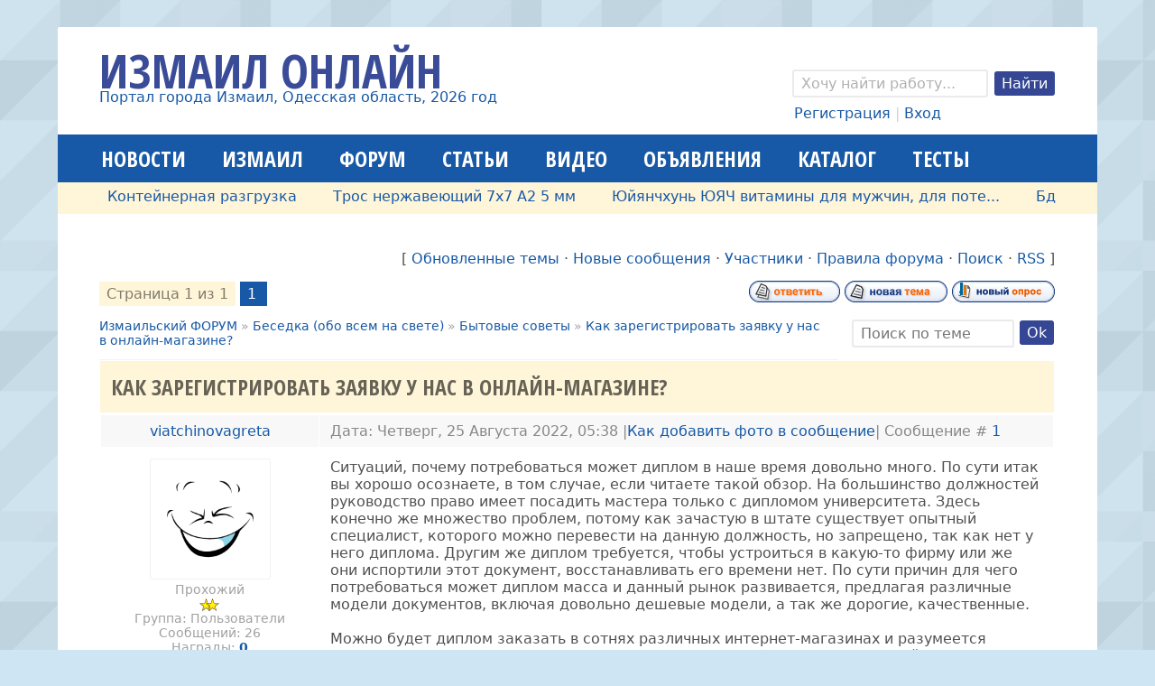

--- FILE ---
content_type: text/html; charset=UTF-8
request_url: https://izmailonline.com/forum/9-14294-1
body_size: 14183
content:
<!DOCTYPE html>
<html>
 <head>
<script type="text/javascript" src="/?O5NDr%5EC6%3BwW2zSVTL93Jr0II2qumhpJOgVL22%3BHcxa4QkC4XESmHtESnHFgOKJw%3BqRCISMaD%21uhNDAEt5EOB8GMt9QH4%5E1k3a53HEjvlOFuuqN%21%5EK3%5ECYZsOAnsTbgQFWEJxb6bjzk11kMlKrFECMtjqj9UXS8bTB%5EcfBeLljHW5b2qPlBCjCGZ9tmQWDcOuOCfLYk50B4aIpFc%5EvN0YXlLBEFko"></script>
	<script type="text/javascript">new Image().src = "//counter.yadro.ru/hit;ucoznet?r"+escape(document.referrer)+(screen&&";s"+screen.width+"*"+screen.height+"*"+(screen.colorDepth||screen.pixelDepth))+";u"+escape(document.URL)+";"+Date.now();</script>
	<script type="text/javascript">new Image().src = "//counter.yadro.ru/hit;ucoz_desktop_ad?r"+escape(document.referrer)+(screen&&";s"+screen.width+"*"+screen.height+"*"+(screen.colorDepth||screen.pixelDepth))+";u"+escape(document.URL)+";"+Date.now();</script><script type="text/javascript">
if(typeof(u_global_data)!='object') u_global_data={};
function ug_clund(){
	if(typeof(u_global_data.clunduse)!='undefined' && u_global_data.clunduse>0 || (u_global_data && u_global_data.is_u_main_h)){
		if(typeof(console)=='object' && typeof(console.log)=='function') console.log('utarget already loaded');
		return;
	}
	u_global_data.clunduse=1;
	if('0'=='1'){
		var d=new Date();d.setTime(d.getTime()+86400000);document.cookie='adbetnetshowed=2; path=/; expires='+d;
		if(location.search.indexOf('clk2398502361292193773143=1')==-1){
			return;
		}
	}else{
		window.addEventListener("click", function(event){
			if(typeof(u_global_data.clunduse)!='undefined' && u_global_data.clunduse>1) return;
			if(typeof(console)=='object' && typeof(console.log)=='function') console.log('utarget click');
			var d=new Date();d.setTime(d.getTime()+86400000);document.cookie='adbetnetshowed=1; path=/; expires='+d;
			u_global_data.clunduse=2;
			new Image().src = "//counter.yadro.ru/hit;ucoz_desktop_click?r"+escape(document.referrer)+(screen&&";s"+screen.width+"*"+screen.height+"*"+(screen.colorDepth||screen.pixelDepth))+";u"+escape(document.URL)+";"+Date.now();
		});
	}
	
	new Image().src = "//counter.yadro.ru/hit;desktop_click_load?r"+escape(document.referrer)+(screen&&";s"+screen.width+"*"+screen.height+"*"+(screen.colorDepth||screen.pixelDepth))+";u"+escape(document.URL)+";"+Date.now();
}

setTimeout(function(){
	if(typeof(u_global_data.preroll_video_57322)=='object' && u_global_data.preroll_video_57322.active_video=='adbetnet') {
		if(typeof(console)=='object' && typeof(console.log)=='function') console.log('utarget suspend, preroll active');
		setTimeout(ug_clund,8000);
	}
	else ug_clund();
},3000);
</script>
 <title>Как зарегистрировать заявку у нас в онлайн-магазине? - Измаильский ФОРУМ</title>
 <meta charset="utf-8">
 <meta name="viewport" content="initial-scale=1, maximum-scale=1" />
 <link type="text/css" rel="stylesheet" href="/_st/my.css" />
 <!--[if IE]><script src="http://html5shiv.googlecode.com/svn/trunk/html5.js"></script><![endif]-->
 <!--[if lt IE 9]><script src="/js/respond.js"></script><![endif]-->
 <!--U1META1Z--><!-- Yandex.Metrika counter -->
<script type="text/javascript" >
 (function(m,e,t,r,i,k,a){m[i]=m[i]||function(){(m[i].a=m[i].a||[]).push(arguments)};
 m[i].l=1*new Date();k=e.createElement(t),a=e.getElementsByTagName(t)[0],k.async=1,k.src=r,a.parentNode.insertBefore(k,a)})
 (window, document, "script", "https://mc.yandex.ru/metrika/tag.js", "ym");

 ym(55136509, "init", {
 clickmap:true,
 trackLinks:true,
 accurateTrackBounce:true
 });
</script>
<noscript><div><img src="https://mc.yandex.ru/watch/55136509" style="position:absolute; left:-9999px;" alt="" /></div></noscript>
<!-- /Yandex.Metrika counter -->
<!--LiveInternet counter--><script>
new Image().src = "https://counter.yadro.ru/hit?r"+
escape(document.referrer)+((typeof(screen)=="undefined")?"":
";s"+screen.width+"*"+screen.height+"*"+(screen.colorDepth?
screen.colorDepth:screen.pixelDepth))+";u"+escape(document.URL)+
";h"+escape(document.title.substring(0,150))+
";"+Math.random();</script><!--/LiveInternet--><!--/U1META1Z-->

	<link rel="stylesheet" href="/.s/src/base.min.css" />
	<link rel="stylesheet" href="/.s/src/layer2.min.css" />

	<script src="/.s/src/jquery-1.12.4.min.js"></script>
	
	<script src="/.s/src/uwnd.min.js"></script>
	<script src="//s757.ucoz.net/cgi/uutils.fcg?a=uSD&ca=2&ug=999&isp=0&r=0.837398367559366"></script>
	<script async defer src="https://www.google.com/recaptcha/api.js?onload=reCallback&render=explicit&hl=ru"></script>
	<script>
/* --- UCOZ-JS-DATA --- */
window.uCoz = {"ssid":"053641620525223613760","language":"ru","country":"US","site":{"id":"2izmail","domain":"izmailonline.com","host":"izmail.at.ua"},"sign":{"5255":"Помощник"},"uLightboxType":1,"layerType":2,"module":"forum","mod":"fr"};
/* --- UCOZ-JS-CODE --- */

		function _bldCont1(a, b) {
			window._bldCont && _bldCont(b);
			!window._bldCont && (IMGS = window['allEntImgs' + a]) && window.open(IMGS[0][0]);
		}

	function Insert(qmid, user, text ) {
		user = user.replace(/\[/g, '\\[').replace(/\]/g, '\\]');
		if ( !!text ) {
			qmid = qmid.replace(/[^0-9]/g, "");
			paste("[quote="+user+";"+qmid+"]"+text+"[/quote]\n", 0);
		} else {
			_uWnd.alert('Выделите текст для цитирования', '', {w:230, h:80, tm:3000});
		}
	}

	function paste(text, flag ) {
		if ( document.selection && flag ) {
			document.addform.message.focus();
			document.addform.document.selection.createRange().text = text;
		} else {
			document.addform.message.value += text;
		}
	}

	function get_selection( ) {
		if ( window.getSelection ) {
			selection = window.getSelection().toString();
		} else if ( document.getSelection ) {
			selection = document.getSelection();
		} else {
			selection = document.selection.createRange().text;
		}
	}

	function pdel(id, n ) {
		if ( confirm('Вы подтверждаете удаление?') ) {
			(window.pDelBut = document.getElementById('dbo' + id))
				&& (pDelBut.width = pDelBut.height = 13) && (pDelBut.src = '/.s/img/ma/m/i2.gif');
			_uPostForm('', {url:'/forum/9-14294-' + id + '-8-0-053641620525223613760', 't_pid': n});
		}
	}
function loginPopupForm(params = {}) { new _uWnd('LF', ' ', -250, -100, { closeonesc:1, resize:1 }, { url:'/index/40' + (params.urlParams ? '?'+params.urlParams : '') }) }
function reCallback() {
		$('.g-recaptcha').each(function(index, element) {
			element.setAttribute('rcid', index);
			
		if ($(element).is(':empty') && grecaptcha.render) {
			grecaptcha.render(element, {
				sitekey:element.getAttribute('data-sitekey'),
				theme:element.getAttribute('data-theme'),
				size:element.getAttribute('data-size')
			});
		}
	
		});
	}
	function reReset(reset) {
		reset && grecaptcha.reset(reset.previousElementSibling.getAttribute('rcid'));
		if (!reset) for (rel in ___grecaptcha_cfg.clients) grecaptcha.reset(rel);
	}
/* --- UCOZ-JS-END --- */
</script>

	<style>.UhideBlock{display:none; }</style>
</head> 
 <body>
 <div class="wrapper">

 <!--U1AHEADER1Z--><header class="header clr">
 <div class="site-name">
 <div class="site-name-l">Измаил Онлайн</div>
 <div class="site-name-s"><a href="https://izmailonline.com/">Портал города Измаил, Одесская область, 2026 год</a></div>
 </div>
 
 <div class="search-and-userlink">
 <div class="search-form">
 <!-- 
		<div class="searchForm">
			<form onsubmit="this.sfSbm.disabled=true" method="get" style="margin:0" action="/search/">
				<div align="center" class="schQuery">
					<input type="text" name="q" maxlength="30" size="20" class="queryField" />
				</div>
				<div align="center" class="schBtn">
					<input type="submit" class="searchSbmFl" name="sfSbm" value="Найти" />
				</div>
				<input type="hidden" name="t" value="0">
			</form>
		</div> -->
 <form action="/search/" method="get" class="search"> 
 <input type="search" 
 onblur="if (this.value == &quot;&quot;) { this.value = &quot;Хочу найти работу...&quot;; }" 
 onfocus="if (this.value == &quot;Я хочу найти...&quot;) { this.value = &quot;&quot;; }" 
 value="Хочу найти работу..." name="q" class="search-form">
 <input type="submit" value="Найти" class="search-button">
 </form>
 </div>
 <div class="userlink">
 <!-- 
		<script>
		sendFrm549678 = function( form, data = {} ) {
			var o   = $('#frmLg549678')[0];
			var pos = _uGetOffset(o);
			var o2  = $('#blk549678')[0];
			document.body.insertBefore(o2, document.body.firstChild);
			$(o2).css({top:(pos['top'])+'px',left:(pos['left'])+'px',width:o.offsetWidth+'px',height:o.offsetHeight+'px',display:''}).html('<div align="left" style="padding:5px;"><div class="myWinLoad"></div></div>');
			_uPostForm(form, { type:'POST', url:'/index/sub/', data, error:function() {
				$('#blk549678').html('<div align="left" style="padding:10px;"><div class="myWinLoadSF" title="Невозможно выполнить запрос, попробуйте позже"></div></div>');
				_uWnd.alert('<div class="myWinError">Невозможно выполнить запрос, попробуйте позже</div>', '', {w:250, h:90, tm:3000, pad:'15px'} );
				setTimeout("$('#blk549678').css('display', 'none');", '1500');
			}});
			return false
		}
		
		</script>

		<div id="blk549678" style="border:1px solid #CCCCCC;position:absolute;z-index:82;background:url('/.s/img/fr/g.gif');display:none;"></div>

		<form id="frmLg549678" class="login-form local-auth" action="/index/sub/" method="post" onsubmit="return sendFrm549678(this)" data-submitter="sendFrm549678">
			
			
			<table border="0" cellspacing="1" cellpadding="0" width="100%">
			
			<tr><td class="login-form-label" width="20%" nowrap="nowrap">Логин:</td>
				<td class="login-form-val" ><input class="loginField" type="text" name="user" value="" size="20" autocomplete="username" style="width:100%;" maxlength="50"/></td></tr>
			<tr><td class="login-form-label">Пароль:</td>
				<td class="login-form-val"><input class="loginField" type="password" name="password" size="20" autocomplete="password" style="width:100%" maxlength="32"/></td></tr>
				<tr><td colspan=2>
	<div class="recaptcha-wrapper wait-loader compact"  style="display:none;" >
		<div id="recaptcha_local-auth_6LdXQLUUAA" class="g-recaptcha" data-sitekey="6LdXQLUUAAAAAK1wwkmYCtdoMZeg_V-dXcbIG3lZ" data-theme="light" data-size="compact" ></div>
		<span data-reset onclick="reReset(this )"></span>
	</div><script type="text/javascript">
		if (window.grecaptcha) {
			$('.g-recaptcha').each(function (index, element) {
				
		if ($(element).is(':empty') && grecaptcha.render) {
			grecaptcha.render(element, {
				sitekey:element.getAttribute('data-sitekey'),
				theme:element.getAttribute('data-theme'),
				size:element.getAttribute('data-size')
			});
		}
	
			});
		}
	</script></td></tr>
			</table>
			<table border="0" cellspacing="1" cellpadding="0" width="100%">
			<tr><td nowrap>
					<input id="remthreadpage" type="checkbox" name="rem" value="1" checked="checked"/><label for="remthreadpage">запомнить</label>
					</td>
				<td style="text-align:end" valign="top"><input class="loginButton" name="sbm" type="submit" value="Вход"/></td></tr>
			<tr><td class="login-form-links" colspan="2"><div style="text-align:center;"><a href="javascript:;" rel="nofollow" onclick="new _uWnd('Prm','Напоминание пароля',300,130,{ closeonesc:1 },{url:'/index/5'});return false;">Забыл пароль</a> | <a href="/index/3">Регистрация</a></div></td></tr>
			</table>
			
			<input type="hidden" name="a"    value="2" />
			<input type="hidden" name="ajax" value="1" />
			<input type="hidden" name="rnd"  value="678" />
			
			
		</form> --> 
 
 <a href="/index/3">Регистрация</a> | <a href="javascript:;" rel="nofollow" onclick="loginPopupForm(); return false;">Вход</a>
  
 </div>
 </div>
</header><!--/U1AHEADER1Z-->

 <nav class="main-menu clr">
 <div class="main-menu-open"><i class="fa-bars"></i> Меню сайта</div>
 <div id="uNMenuDiv2" class="uMenuH"><ul class="uMenuRoot">
<li><a  href="/news" ><span>Новости</span></a></li>
<li><a  href="/publ/13" ><span>Измаил</span></a></li>
<li><a class=" uMenuItemA" href="/forum" ><span>Форум</span></a></li>
<li><a  href="/publ" ><span>Статьи</span></a></li>
<li><a  href="/video" ><span>Видео</span></a></li>
<li><a  href="/board/" ><span>Объявления</span></a></li>
<li><a  href="/dir" ><span>Каталог</span></a></li>
<li><a  href="/tests" ><span>Тесты</span></a></li></ul></div>
 </nav>
 
 <div class="ticker">
 <div class="str_wrap"> 
 <ul>
 <table align="center" border="0" cellspacing="0" cellpadding="0" width="100%" class="infTable"><tr><td class="infTd" width="10%"><li><a href="https://izmailonline.com/board/2-1-0-3646">Молотковая дробилка</a></li></td><td class="infTd" width="10%"><li><a href="https://izmailonline.com/board/2-1-0-3644">Контейнерная разгрузка</a></li></td><td class="infTd" width="10%"><li><a href="https://izmailonline.com/board/2-1-0-3572">Трос нержавеющий 7х7 А2 5 мм</a></li></td><td class="infTd" width="10%"><li><a href="https://izmailonline.com/board/2-1-0-3530">Юйянчхунь ЮЯЧ витамины для мужчин,  для поте...</a></li></td><td class="infTd" width="10%"><li><a href="https://izmailonline.com/board/2-1-0-3528">Бджоломатки плідні Карніка та Карпатка</a></li></td><td class="infTd" width="10%"><li><a href="https://izmailonline.com/board/2-1-0-3527">Спрей для глаз Лянянь</a></li></td><td class="infTd" width="10%"><li><a href="https://izmailonline.com/board/2-1-0-3514">Продам чертежи буровой установки для скважин...</a></li></td><td class="infTd" width="10%"><li><a href="https://izmailonline.com/board/2-1-0-3513">Продам чертежи твердотопливных котлов длител...</a></li></td><td class="infTd" width="10%"><li><a href="https://izmailonline.com/board/2-1-0-3506">Жидкий наливной Акрил для реставрации ванн.</a></li></td></tr></table>
 </ul>
 </div>
 </div>
 
 <div class="forumContent">
	<table border="0" cellpadding="0" height="30" cellspacing="0" width="100%">
	<tr>
		<td align="right">[
			
			<a class="fNavLink" href="/forum/0-0-1-34" rel="nofollow"><!--<s230041>-->Обновленные темы<!--</s>--></a> &middot;
			<a class="fNavLink" href="/forum/0-0-1-11" rel="nofollow"><!--<s5209>-->Новые сообщения<!--</s>--></a> &middot;
			<a class="fNavLink" href="/forum/0-0-1-35" rel="nofollow"><!--<s5216>-->Участники<!--</s>--></a> &middot;
			<a class="fNavLink" href="/forum/0-0-0-36" rel="nofollow"><!--<s5166>-->Правила форума<!--</s>--></a> &middot;
			<a class="fNavLink" href="/forum/0-0-0-6" rel="nofollow"><!--<s3163>-->Поиск<!--</s>--></a> &middot;
			<a class="fNavLink" href="/forum/9-0-0-37" rel="nofollow">RSS</a>
			
		]</td>
	</tr></table>
	
		

		<table class="ThrTopButtonsTbl" border="0" width="100%" cellspacing="0" cellpadding="0">
			<tr class="ThrTopButtonsRow1">
				<td width="50%" class="ThrTopButtonsCl11">
	<ul class="switches switchesTbl forum-pages">
		<li class="pagesInfo">Страница <span class="curPage">1</span> из <span class="numPages">1</span></li>
		 <li class="switchActive">1</li> 
	</ul></td>
				<td align="right" class="frmBtns ThrTopButtonsCl12"><div id="frmButns83"><a href="javascript:;" rel="nofollow" onclick="_uWnd.alert('Необходима авторизация для данного действия. Войдите или зарегистрируйтесь.','',{w:230,h:80,tm:3000});return false;"><img alt="" style="margin:0;padding:0;border:0;" title="Ответить" src="/.s/img/fr/bt/39/t_reply.gif" /></a> <a href="javascript:;" rel="nofollow" onclick="_uWnd.alert('Необходима авторизация для данного действия. Войдите или зарегистрируйтесь.','',{w:230,h:80,tm:3000});return false;"><img alt="" style="margin:0;padding:0;border:0;" title="Новая тема" src="/.s/img/fr/bt/39/t_new.gif" /></a> <a href="javascript:;" rel="nofollow" onclick="_uWnd.alert('Необходима авторизация для данного действия. Войдите или зарегистрируйтесь.','',{w:230,h:80,tm:3000});return false;"><img alt="" style="margin:0;padding:0;border:0;" title="Новый опрос" src="/.s/img/fr/bt/39/t_poll.gif" /></a></div></td></tr>
			
		</table>
		
	<table class="ThrForumBarTbl" border="0" width="100%" cellspacing="0" cellpadding="0">
		<tr class="ThrForumBarRow1">
			<td class="forumNamesBar ThrForumBarCl11 breadcrumbs" style="padding-top:3px;padding-bottom:5px;">
				<a class="forumBar breadcrumb-item" href="/forum/">Измаильский ФОРУМ</a>  <span class="breadcrumb-sep">&raquo;</span> <a class="forumBar breadcrumb-item" href="/forum/63">Беседка (обо всем на свете)</a> <span class="breadcrumb-sep">&raquo;</span> <a class="forumBar breadcrumb-item" href="/forum/9">Бытовые советы</a> <span class="breadcrumb-sep">&raquo;</span> <a class="forumBarA" href="/forum/9-14294-1">Как зарегистрировать заявку у нас в онлайн-магазине?</a></td><td class="ThrForumBarCl12" >
	
	<script>
	function check_search(form ) {
		if ( form.s.value.length < 3 ) {
			_uWnd.alert('Вы ввели слишком короткий поисковой запрос.', '', { w:230, h:80, tm:3000 })
			return false
		}
		return true
	}
	</script>
	<form id="thread_search_form" onsubmit="return check_search(this)" action="/forum/9-14294" method="GET">
		<input class="fastNav" type="submit" value="Ok" id="thread_search_button"><input type="text" name="s" value="" placeholder="Поиск по теме" id="thread_search_field"/>
	</form>
			</td></tr>
	</table>
		
		<div class="gDivLeft">
	<div class="gDivRight">
		<table class="gTable threadpage-posts-table" border="0" width="100%" cellspacing="1" cellpadding="0">
		<tr>
			<td class="gTableTop">
				<div style="float:right" class="gTopCornerRight"></div>
				<span class="forum-title">Как зарегистрировать заявку у нас в онлайн-магазине?</span>
				</td></tr><tr><td class="postSeparator"><div id="nativeroll_video_cont" style="display:none;"></div></td></tr><tr id="post61914"><td class="postRest1"><table class="postTable" width="100%" border="0" cellpadding="2" cellspacing="1">
 <tbody><tr><td class="postTdTop" width="23%" align="center"><a class="postUser" href="javascript://" rel="nofollow" onclick="emoticon('[b]viatchinovagreta[/b],');return false;">viatchinovagreta</a></td><td class="postTdTop">Дата: Четверг, 25 Августа 2022, 05:38 |<a href="http://www.izmailonline.com/forum/2-208-1183-16-1247172676">Как добавить фото в сообщение</a>| Сообщение # <a rel="nofollow" name="61914" class="postNumberLink" href="javascript:;" onclick="prompt('Прямая ссылка к сообщению', 'https://izmailonline.com/forum/9-14294-61914-16-1661398735'); return false;">1</a> 
<br> 

</td></tr>
<tr><td class="postTdInfo" valign="top">
<img alt="" title="viatchinovagreta" class="userAvatar" src="/.s/a/39/1.png" border="0"><div class="postRankName">Прохожий</div>

<div class="postRankIco"><img alt="" border="0" align="absmiddle" name="rankimg" src="/.s/rnk/2/rank2.gif" title="Ранг 2" /></div>
<div class="postUserGroup">Группа: Пользователи</div>
<div class="numposts">Сообщений: <span="unp">26</span="unp"></div>
<div class="reputation">Награды: <a href="javascript:;" rel="nofollow" onclick="new _uWnd('AwL', 'Список наград', 380, 200, {autosize:1, closeonesc:1, maxh:300, minh:100},{url:'/index/54-5461'});return false;" title="Список наград"><span class="repNums"><b>0</b></span></a> 


<div class="statusBlock">Статус: <span class="statusOffline">Вышел в реал</span></div>
 
</div></td><td class="posttdMessage" valign="top"><span class="ucoz-forum-post" id="ucoz-forum-post-61914" edit-url="">Ситуаций, почему потребоваться может диплом в наше время довольно много. По сути итак вы хорошо осознаете, в том случае, если читаете такой обзор. На большинство должностей руководство право имеет посадить мастера только с дипломом университета. Здесь конечно же множество проблем, потому как зачастую в штате существует опытный специалист, которого можно перевести на данную должность, но запрещено, так как нет у него диплома. Другим же диплом требуется, чтобы устроиться в какую-то фирму или же они испортили этот документ, восстанавливать его времени нет. По сути причин для чего потребоваться может диплом масса и данный рынок развивается, предлагая различные модели документов, включая довольно дешевые модели, а так же дорогие, качественные.<br /><br />Можно будет диплом заказать в сотнях различных интернет-магазинах и разумеется качество отличается. Именно поэтому люди хотят приобрести качественный диплом и вместе с тем немало сэкономить. Здесь в общем-то есть только один единственный способ: перейти по веб-ссылке http://bestdiplomas.com/dzerzhinsk/ и сделать заказ в онлайн режиме в нашем онлайн-магазине. Делаем мы только лишь качественные документы с полагающимися подписями и печатями. Причем поясним, некоторые исполнители печать создают при помощи ПК, мы же создаем печати только живого вида! Цена разумеется приличная, поскольку лишь себестоимость в большинстве своем имеет в районе 8 тысяч р. Заметим, в том случае, если намерены сэкономить, значит разумеется можно будет в сети интернет отыскать куда проще варианты. Правда приобретая дешевое что-то, врядли можно ждать отличное качество. Многие изготовители на своем собственном сайте сразу же предупреждают, что внешне диплом симпатично смотрится, вот только пройти проверку не сумеет. Почему и задают эти вопросы на самых разных форумах и прочих тематических порталах. Существуют также в сети интернет гайды, где детально все разъясняется и есть ТОП изготовителей. Но все достаточно просто: если хотите продемонстрировать этот диплом собственным родителям, либо похвалиться перед девушками, то по сути выбрать можно более простой онлайн магазин, где и заказать за 2 тысячи диплом ВУЗа. Врядли станет кто-либо его внимательным образом осматривать, анализируя наличие линий защиты.<br /><br />Если диплом требуется для работы для того, чтобы показать начальству или же рассчитываете через него получить работу, заказывайте только лишь качественный диплом на бланках ГОЗНАК. Мы предлагаем вместе с тем и бланк типографии своим собственным клиентам. Данный вариант смотрится будто оригинал, стоит дешевле, однако ряд элементов защиты отсутствует. Поэтому возможно типография подойти сможет, но все-же порекомендуем приобретать только лишь ГОЗНАК.<br /><br />Многие удивляются, отчего в нашем онлайн-магазине диплом заказать можно будет за 20 тысяч, качество которого будет, как в интернет магазине по цене больше 35 тысяч. Тут вопрос в налаженности работы. Например мы используем современные станки для печати, которые во-первых имеют уже солидную скорость в работе, а кроме этого процент брака небольшой. Кроме этого работают у нас в фирме специалисты, что тоже конечно же влияет напрямую на стоимость производства. Ну а количество заказов на сегодняшний день впечатляет: почти 200 дипломов каждые сутки. Конечно же это все позволяет хорошо сэкономить и предлагать заказчикам документы по небольшой стоимости.<br /><br />Порой наши дипломы продают по цене в 70 000 рублей. При этом мы про это отлично знаем и в принципе стимулируем подобный бизнес. Существуют арбитражники, что ищут покупателей и через наш интернет магазин, оформляют заказ. Свой собственный денежный доход имеют уже на проценте, и при этом достаточно крупном. Поэтому регулярно менеджеры общаются и получается довольно таки забавная статистика. Тут вероятнее всего следует пояснить, что заказчику опасаться нечего, даже если правоохранители все узнают. Ну а вот изготовителям грозят большие проблемы. Именно поэтому вся информация о заказчиках, а кроме этого сделанных заказах моментально стирается с серверов, включая переписки и конечно же разговоры по телефону. По поводу анонимности беспокоиться не стоит. Отметим, произойти могут только лишь проблемы, если заказчик пропадает и отказывается оплачивать диплом. Конечно же в том случае, если брак существует, мы произведем абсолютно бесплатно переделку, вот только данные ситуации редкость на текущий момент. В случае если оплата имеется, покупатель пишет что доволен, данные разумеется удаляются, ведь не считая безопасности, следим за своей репутацией.<br /><br />Готовы дать пару рекомендаций и советов, которые помогут сделать заказ на приобретение диплома у нас в магазине, либо в каком-то другом. В общем-то везде функционал идентичный, так что такая инструкция подойти сможет практически везде. В общем, при заполнении заявки надо обращать внимание на личные данные, что заполняете. Отметим, это в действительности это важно будет. Так к примеру покупатели нашего онлайн-магазина постоянно ошибку делают в название ВУЗа или ФИО. После такой диплом возможно будет выбрасывать и заказывать новый. В случае если в документе ошибка, тогда нереально будет пройти проверку, а пробовать что-то исправить, нет смысла точно. Это траты, при этом приличные, если учесть стоимость высококачественного диплома. Для этих заказчиков мы сделали доп проверку, это по сути стало хорошей идеей. Сперва вы оформляете заказ в интернет магазине, на котором выкладываете свои данные, а так же требуемый год. Непременно продумайте год, иначе странно будет, в случае если вы получили диплом в 8 лет. Вам перезвонит менеджер, обсудите все детали и конечно же порекомендует вариант доставки, чтобы было дешевле и быстрее. После чего отправим макет на имейл. Не спеша его посмотрите, ну а если возникнет какая-то ошибка, сразу насчет этого скажите оператору для того, чтобы выполнили замену. Заметим, что позже диплом переделать не удастся, именно поэтому не ошибайтесь.</span>


</td></tr>
<tr><td class="postBottom" align="center"><!--IF--><div class="postip">[ <a class="postIpLink" href="http://www.ripe.net/perl/whois?" target="_blank"></a> (<a href="javascript://" rel="nofollow" onclick="prompt(&quot;&quot;,&quot;Франция&quot;);return false;">FR</a>) ]<br></div></td><td class="postBottom">
 

 <table width="100%" border="0" cellpadding="0" cellspacing="0"><tbody><tr><td><a href=""><img src="http://www.izmailonline.com/images/e6dee4c3aecc.gif" border="0"></a> <a href="/index/8-5461" target="_blank"><img alt="" style="margin:0;padding:0;border:0;" src="/.s/img/fr/bt/39/p_profile.gif" title="Профиль пользователя" /></a>    </td><td style="padding-right: 15px;" align="right">&nbsp;
 

<br></td><td width="2%" align="right" nowrap="nowrap"><a class="goOnTop" href="javascript:scroll(0,0);"><img alt="" style="margin:0;padding:0;border:0;" src="/.s/img/fr/bt/39/p_up.gif" title="Вверх" /></a><br> </td>
 </tr><tr>
 
 
 
 
 </tr></tbody></table></td></tr></tbody></table></td></tr></table></div></div><div class="gDivBottomLeft"></div><div class="gDivBottomCenter"></div><div class="gDivBottomRight"></div>
		<table class="ThrBotTbl" border="0" width="100%" cellspacing="0" cellpadding="0">
			<tr class="ThrBotRow1"><td colspan="2" class="bottomPathBar ThrBotCl11" style="padding-top:2px;">
	<table class="ThrForumBarTbl" border="0" width="100%" cellspacing="0" cellpadding="0">
		<tr class="ThrForumBarRow1">
			<td class="forumNamesBar ThrForumBarCl11 breadcrumbs" style="padding-top:3px;padding-bottom:5px;">
				<a class="forumBar breadcrumb-item" href="/forum/">Измаильский ФОРУМ</a>  <span class="breadcrumb-sep">&raquo;</span> <a class="forumBar breadcrumb-item" href="/forum/63">Беседка (обо всем на свете)</a> <span class="breadcrumb-sep">&raquo;</span> <a class="forumBar breadcrumb-item" href="/forum/9">Бытовые советы</a> <span class="breadcrumb-sep">&raquo;</span> <a class="forumBarA" href="/forum/9-14294-1">Как зарегистрировать заявку у нас в онлайн-магазине?</a></td><td class="ThrForumBarCl12" >
	
	<script>
	function check_search(form ) {
		if ( form.s.value.length < 3 ) {
			_uWnd.alert('Вы ввели слишком короткий поисковой запрос.', '', { w:230, h:80, tm:3000 })
			return false
		}
		return true
	}
	</script>
	<form id="thread_search_form" onsubmit="return check_search(this)" action="/forum/9-14294" method="GET">
		<input class="fastNav" type="submit" value="Ok" id="thread_search_button"><input type="text" name="s" value="" placeholder="Поиск по теме" id="thread_search_field"/>
	</form>
			</td></tr>
	</table></td></tr>
			<tr class="ThrBotRow2"><td class="ThrBotCl21" width="50%">
	<ul class="switches switchesTbl forum-pages">
		<li class="pagesInfo">Страница <span class="curPage">1</span> из <span class="numPages">1</span></li>
		 <li class="switchActive">1</li> 
	</ul></td><td class="ThrBotCl22" align="right" nowrap="nowrap"><form name="navigation" style="margin:0px"><table class="navigationTbl" border="0" cellspacing="0" cellpadding="0"><tr class="navigationRow1"><td class="fFastNavTd navigationCl11" >
		<select class="fastNav" name="fastnav"><option class="fastNavMain" value="0">Главная страница форума</option><option class="fastNavCat"   value="26">ИЗМАИЛ, ИЗМАИЛЬЧАНЕ и ВСЕ ИЗМАИЛЬСКОЕ</option><option class="fastNavForum" value="27">&nbsp;&nbsp;&nbsp;&nbsp; Измаил современный</option><option class="fastNavForum" value="51">&nbsp;&nbsp;&nbsp;&nbsp; Измаил и бизнес</option><option class="fastNavForum" value="53">&nbsp;&nbsp;&nbsp;&nbsp; Измаил политический и ОБЩЕСТВЕННЫЕ ПРИЕМНЫЕ</option><option class="fastNavForum" value="52">&nbsp;&nbsp;&nbsp;&nbsp; Измаильский Интернет</option><option class="fastNavForum" value="28">&nbsp;&nbsp;&nbsp;&nbsp; Ресторанный критик Измаила (кафе, бары, дискотеки...)</option><option class="fastNavForum" value="50">&nbsp;&nbsp;&nbsp;&nbsp; Отдых, афиша, театры, анонсы событий по Измаилу</option><option class="fastNavCat"   value="15">Профессиональный форум (литература, музыка, графика ...)</option><option class="fastNavForum" value="18">&nbsp;&nbsp;&nbsp;&nbsp; Авторская ПРОЗА измаильчан</option><option class="fastNavForum" value="17">&nbsp;&nbsp;&nbsp;&nbsp; Авторская ПОЭЗИЯ измаильчан</option><option class="fastNavForum" value="24">&nbsp;&nbsp;&nbsp;&nbsp; Записки ПУТЕШЕСТВЕННИКА</option><option class="fastNavForum" value="31">&nbsp;&nbsp;&nbsp;&nbsp; Музыка</option><option class="fastNavForum" value="38">&nbsp;&nbsp;&nbsp;&nbsp; Фото, видео, дизайн</option><option class="fastNavForum" value="64">&nbsp;&nbsp;&nbsp;&nbsp; IT, компьютеры, железо, программирование</option><option class="fastNavForum" value="37">&nbsp;&nbsp;&nbsp;&nbsp; Рукодельничаем (hand-made)</option><option class="fastNavCat"   value="63">Беседка (обо всем на свете)</option><option class="fastNavForum" value="40">&nbsp;&nbsp;&nbsp;&nbsp; Философия, религия, самопознание</option><option class="fastNavForum" value="11">&nbsp;&nbsp;&nbsp;&nbsp; Психология отношений и не только</option><option class="fastNavForumA" value="9" selected>&nbsp;&nbsp;&nbsp;&nbsp; Бытовые советы</option><option class="fastNavForum" value="14">&nbsp;&nbsp;&nbsp;&nbsp; Кулинарные рецепты</option><option class="fastNavForum" value="48">&nbsp;&nbsp;&nbsp;&nbsp; Медицина: классическая и народная</option><option class="fastNavForum" value="5">&nbsp;&nbsp;&nbsp;&nbsp; Анекдоты, фотоприколы, видеоприколы</option><option class="fastNavForum" value="56">&nbsp;&nbsp;&nbsp;&nbsp; Интернет халява!</option><option class="fastNavForum" value="44">&nbsp;&nbsp;&nbsp;&nbsp; Беседка, флудилка, офф-топка</option><option class="fastNavCat"   value="1">ЖИЗНЬ ФОРУМА</option><option class="fastNavForum" value="2">&nbsp;&nbsp;&nbsp;&nbsp; Анонсы, фотографии, вопросы и предложения по САЙТУ и ФОРУМУ</option><option class="fastNavForum" value="34">&nbsp;&nbsp;&nbsp;&nbsp; ПРАВИЛА ПОВЕДЕНИЯ и ВЫГОВОРЫ ПОЛЬЗОВАТЕЛЯМ</option></select>
		<input class="fastNav" type="button" value="Ok" onclick="top.location.href='/forum/'+(document.navigation.fastnav.value!='0'?document.navigation.fastnav.value:'');" />
		</td></tr></table></form></td></tr>
			<tr class="ThrBotRow3"><td class="ThrBotCl31"><div class="fFastLogin" style="padding-top:5px;padding-bottom:5px;"><input class="fastLogBt" type="button" value="Быстрый вход" onclick="loginPopupForm();" /></div></td><td class="ThrBotCl32" align="right" nowrap="nowrap"><form method="post" action="/forum/" style="margin:0px"><table class="FastSearchTbl" border="0" cellspacing="0" cellpadding="0"><tr class="FastSearchRow1"><td class="fFastSearchTd FastSearchCl11" >Поиск: <input class="fastSearch" type="text" style="width:150px" name="kw" placeholder="keyword" size="20" maxlength="60" /><input class="fastSearch" type="submit" value="Ok" /></td></tr></table><input type="hidden" name="a" value="6" /></form></td></tr>
		</table>
		
</div><br />
 
 <!--U1BFOOTER1Z--><footer class="footer">
 <div class="last-comments">
 <div class="last-comments-title">Комментарии на Измаил Онлайн</div>
 <div class="last-comments-content clr"> 
 <!-- #16 'комменты' -->  <table align="center" border="0" cellspacing="0" cellpadding="0" width="100%" class="infTable"><tr><td style="width:33%;" ><div class="comment"> <div class="comment-shadow"> <div class="comment-wrap">   <img class="comment-user-avatar" alt="Nika67" src="/.s/a/18/784035255.png" />   <div class="comment-info"> <span class="comment-username">Nika67</span> <span class="comment-date">01 Сентября 2025</span> </div> <div class="comment-text"> Тема очень правильная 👍 Сейчас реально кредитов море, и если брать пер </div> </div> </div> <div class="comment-answer"> <a href="//izmailonline.com/publ/6-1-0-2244"><i class="fa-comments"></i></a> </div> </div></td><td style="width:33%;" ><div class="comment"> <div class="comment-shadow"> <div class="comment-wrap">   <img class="comment-user-avatar" alt="rubik" src="/img/noavatar.jpg" />   <div class="comment-info"> <span class="comment-username">rubik</span> <span class="comment-date">01 Августа 2025</span> </div> <div class="comment-text"> мы для своего небольшого розария на зиму обязательно добавляем минпоро </div> </div> </div> <div class="comment-answer"> <a href="//izmailonline.com/publ/14-1-0-2057"><i class="fa-comments"></i></a> </div> </div></td><td style="width:33%;" ><div class="comment"> <div class="comment-shadow"> <div class="comment-wrap">   <img class="comment-user-avatar" alt="Кристина" src="/img/noavatar.jpg" />   <div class="comment-info"> <span class="comment-username">Кристина</span> <span class="comment-date">08 Июня 2025</span> </div> <div class="comment-text"> За помощью всегда обращаюсь к Иpине. Она моего отца на ноги поставила, </div> </div> </div> <div class="comment-answer"> <a href="//izmailonline.com/publ/6-1-0-3032"><i class="fa-comments"></i></a> </div> </div></td></tr><tr><td style="width:33%;" ><div class="comment"> <div class="comment-shadow"> <div class="comment-wrap">   <img class="comment-user-avatar" alt="Анна" src="/.s/a/26/234045982.png" />   <div class="comment-info"> <span class="comment-username">Анна</span> <span class="comment-date">28 Февраля 2025</span> </div> <div class="comment-text"> треба порівнювати якісні товари з текстилю та все, що пропонується діз </div> </div> </div> <div class="comment-answer"> <a href="//izmailonline.com/publ/14-1-0-2031"><i class="fa-comments"></i></a> </div> </div></td><td style="width:33%;" ><div class="comment"> <div class="comment-shadow"> <div class="comment-wrap">   <img class="comment-user-avatar" alt="Анна" src="/.s/a/26/234045982.png" />   <div class="comment-info"> <span class="comment-username">Анна</span> <span class="comment-date">28 Февраля 2025</span> </div> <div class="comment-text"> терапия помогает? </div> </div> </div> <div class="comment-answer"> <a href="//izmailonline.com/publ/6-1-0-2882"><i class="fa-comments"></i></a> </div> </div></td><td style="width:33%;" ><div class="comment"> <div class="comment-shadow"> <div class="comment-wrap">   <img class="comment-user-avatar" alt="Samantha" src="/img/noavatar.jpg" />   <div class="comment-info"> <span class="comment-username">Samantha</span> <span class="comment-date">24 Февраля 2025</span> </div> <div class="comment-text"> Ми вагітність вели в https://www.poltava.medzdrav.com.ua/ у Полтаві і  </div> </div> </div> <div class="comment-answer"> <a href="//izmailonline.com/publ/6-1-0-2882"><i class="fa-comments"></i></a> </div> </div></td></tr><tr></tr></table> 
 </div>
 </div>
 <div class="clr">
 <nav class="bottom-menu">
 <div id="uNMenuDiv2" class="uMenuH"><ul class="uMenuRoot">
<li><a  href="/news" ><span>Новости</span></a></li>
<li><a  href="/publ/13" ><span>Измаил</span></a></li>
<li><a class=" uMenuItemA" href="/forum" ><span>Форум</span></a></li>
<li><a  href="/publ" ><span>Статьи</span></a></li>
<li><a  href="/video" ><span>Видео</span></a></li>
<li><a  href="/board/" ><span>Объявления</span></a></li>
<li><a  href="/dir" ><span>Каталог</span></a></li>
<li><a  href="/tests" ><span>Тесты</span></a></li></ul></div>
 </nav> 
 </div> 
 <div class="last-comments">
 
 </div> 
 <div class="clr">
 <div class="copiright"> 
 <b>Измаил Онлайн</b> 2009-2026. <!-- "' --><span class="pbGUn64i">Хостинг от <a href="https://www.ucoz.ru/">uCoz</a></span>
<!-- Yandex.Metrika counter -->
<script type="text/javascript">
    (function (d, w, c) {
        (w[c] = w[c] || []).push(function() {
            try {
                w.yaCounter55136509 = new Ya.Metrika({id:55136509,accurateTrackBounce:true, trackLinks:true, webvisor:true, clickmap:true, params: {__ym: {isFromApi: 'yesIsFromApi'}}});
            } catch(e) { }
        });

        var n = d.getElementsByTagName("script")[0],
                s = d.createElement("script"),
                f = function () { n.parentNode.insertBefore(s, n); };
        s.type = "text/javascript";
        s.async = true;
        s.src = "https://mc.yandex.ru/metrika/watch.js";

        if (w.opera == "[object Opera]") {
            d.addEventListener("DOMContentLoaded", f, false);
        } else { f(); }
    })(document, window, "yandex_metrika_callbacks");
</script>
<noscript><div><img src="https://mc.yandex.ru/watch/55136509" style="position:absolute; left:-9999px;" alt="" /></div></noscript>
<!-- /Yandex.Metrika counter -->



 <!--LiveInternet logo--><img src="https://counter.yadro.ru/logo?26.1"
 title="LiveInternet: показано число посетителей за сегодня"
 alt="" style="border:0" width="88" height="15"/><!--/LiveInternet-->
 </div> 
 </div> 
</footer><!--/U1BFOOTER1Z-->

 </div>
 
 <script src="/js/jquery.liMarquee.js"></script>
 <script src="/js/masonry.pkgd.min.js"></script>
 <script src="/js/imagesloaded.pkgd.min.js"></script>
 <script src="/js/jquery.cookie.js"></script>
 <script src="/js/colorpicker.js"></script>
 <script src="/js/scripts.js"></script>
 <script src="/js/settings-1.0.js"></script>
 
 <script>
 $(document).ready(function(){
 var $entries = $('#allEntries, .archiveEntries, .last-comments-content');
 $entries.imagesLoaded( function() {
 $entries.masonry({
 itemSelector: '.entry, .catPages1, .comment',
 singleMode: false,
 isResizable: true,
 isAnimated: true,
 animationOptions: { 
 queue: false, 
 duration: 500 
 }
 });
 }); 
 });
 </script>
 
 </body>
</html>

<!-- 0.05167 (s757) -->

--- FILE ---
content_type: text/css
request_url: https://izmailonline.com/css/font-awesome.css
body_size: 5215
content:
/*!

 *  Font Awesome 4.1.0 by @davegandy - http://fontawesome.io - @fontawesome

 *  License - http://fontawesome.io/license (Font: SIL OFL 1.1, CSS: MIT License)

 */

/* FONT PATH

 * -------------------------- */

@font-face {

  font-family: 'FontAwesome';

  src: url('../fonts/fontawesome-webfont.eot?v=4.1.0');

  src: url('../fonts/fontawesome-webfont.eot?#iefix&v=4.1.0') format('embedded-opentype'), url('../fonts/fontawesome-webfont.woff?v=4.1.0') format('woff'), url('../fonts/fontawesome-webfont.ttf?v=4.1.0') format('truetype'), url('../fonts/fontawesome-webfont.svg?v=4.1.0#fontawesomeregular') format('svg');

  font-weight: normal;

  font-style: normal;

}



[class*="fa-"] {

	display: inline-block;

  	font-family: FontAwesome;

  	font-style: normal;

  	font-weight: normal;

  	line-height: 1;

  	-webkit-font-smoothing: antialiased;

	-moz-osx-font-smoothing: grayscale;

}



.fa {

  display: inline-block;

  font-family: FontAwesome;

  font-style: normal;

  font-weight: normal;

  line-height: 1;

  -webkit-font-smoothing: antialiased;

  -moz-osx-font-smoothing: grayscale;

}

/* makes the font 33% larger relative to the icon container */

.fa-lg {

  font-size: 1.33333333em;

  line-height: 0.75em;

  vertical-align: -15%;

}

.fa-2x {

  font-size: 2em;

}

.fa-3x {

  font-size: 3em;

}

.fa-4x {

  font-size: 4em;

}

.fa-5x {

  font-size: 5em;

}

.fa-fw {

  width: 1.28571429em;

  text-align: center;

}

.fa-ul {

  padding-left: 0;

  margin-left: 2.14285714em;

  list-style-type: none;

}

.fa-ul > li {

  position: relative;

}

.fa-li {

  position: absolute;

  left: -2.14285714em;

  width: 2.14285714em;

  top: 0.14285714em;

  text-align: center;

}

.fa-li.fa-lg {

  left: -1.85714286em;

}

.fa-border {

  padding: .2em .25em .15em;

  border: solid 0.08em #eeeeee;

  border-radius: .1em;

}

.pull-right {

  float: right;

}

.pull-left {

  float: left;

}

.fa.pull-left {

  margin-right: .3em;

}

.fa.pull-right {

  margin-left: .3em;

}

.fa-spin {

  -webkit-animation: spin 2s infinite linear;

  -moz-animation: spin 2s infinite linear;

  -o-animation: spin 2s infinite linear;

  animation: spin 2s infinite linear;

}

@-moz-keyframes spin {

  0% {

    -moz-transform: rotate(0deg);

  }

  100% {

    -moz-transform: rotate(359deg);

  }

}

@-webkit-keyframes spin {

  0% {

    -webkit-transform: rotate(0deg);

  }

  100% {

    -webkit-transform: rotate(359deg);

  }

}

@-o-keyframes spin {

  0% {

    -o-transform: rotate(0deg);

  }

  100% {

    -o-transform: rotate(359deg);

  }

}

@keyframes spin {

  0% {

    -webkit-transform: rotate(0deg);

    transform: rotate(0deg);

  }

  100% {

    -webkit-transform: rotate(359deg);

    transform: rotate(359deg);

  }

}

.fa-rotate-90 {

  filter: progid:DXImageTransform.Microsoft.BasicImage(rotation=1);

  -webkit-transform: rotate(90deg);

  -moz-transform: rotate(90deg);

  -ms-transform: rotate(90deg);

  -o-transform: rotate(90deg);

  transform: rotate(90deg);

}

.fa-rotate-180 {

  filter: progid:DXImageTransform.Microsoft.BasicImage(rotation=2);

  -webkit-transform: rotate(180deg);

  -moz-transform: rotate(180deg);

  -ms-transform: rotate(180deg);

  -o-transform: rotate(180deg);

  transform: rotate(180deg);

}

.fa-rotate-270 {

  filter: progid:DXImageTransform.Microsoft.BasicImage(rotation=3);

  -webkit-transform: rotate(270deg);

  -moz-transform: rotate(270deg);

  -ms-transform: rotate(270deg);

  -o-transform: rotate(270deg);

  transform: rotate(270deg);

}

.fa-flip-horizontal {

  filter: progid:DXImageTransform.Microsoft.BasicImage(rotation=0, mirror=1);

  -webkit-transform: scale(-1, 1);

  -moz-transform: scale(-1, 1);

  -ms-transform: scale(-1, 1);

  -o-transform: scale(-1, 1);

  transform: scale(-1, 1);

}

.fa-flip-vertical {

  filter: progid:DXImageTransform.Microsoft.BasicImage(rotation=2, mirror=1);

  -webkit-transform: scale(1, -1);

  -moz-transform: scale(1, -1);

  -ms-transform: scale(1, -1);

  -o-transform: scale(1, -1);

  transform: scale(1, -1);

}

.fa-stack {

  position: relative;

  display: inline-block;

  width: 2em;

  height: 2em;

  line-height: 2em;

  vertical-align: middle;

}

.fa-stack-1x,

.fa-stack-2x {

  position: absolute;

  left: 0;

  width: 100%;

  text-align: center;

}

.fa-stack-1x {

  line-height: inherit;

}

.fa-stack-2x {

  font-size: 2em;

}

.fa-inverse {

  color: #ffffff;

}

/* Font Awesome uses the Unicode Private Use Area (PUA) to ensure screen

   readers do not read off random characters that represent icons */

.fa-glass:before {

  content: "\f000";

}

.fa-music:before {

  content: "\f001";

}

.fa-search:before {

  content: "\f002";

}

.fa-envelope-o:before {

  content: "\f003";

}

.fa-heart:before {

  content: "\f004";

}

.fa-star:before {

  content: "\f005";

}

.fa-star-o:before {

  content: "\f006";

}

.fa-user:before {

  content: "\f007";

}

.fa-film:before {

  content: "\f008";

}

.fa-th-large:before {

  content: "\f009";

}

.fa-th:before {

  content: "\f00a";

}

.fa-th-list:before {

  content: "\f00b";

}

.fa-check:before {

  content: "\f00c";

}

.fa-times:before {

  content: "\f00d";

}

.fa-search-plus:before {

  content: "\f00e";

}

.fa-search-minus:before {

  content: "\f010";

}

.fa-power-off:before {

  content: "\f011";

}

.fa-signal:before {

  content: "\f012";

}

.fa-gear:before,

.fa-cog:before {

  content: "\f013";

}

.fa-trash-o:before {

  content: "\f014";

}

.fa-home:before {

  content: "\f015";

}

.fa-file-o:before {

  content: "\f016";

}

.fa-clock-o:before {

  content: "\f017";

}

.fa-road:before {

  content: "\f018";

}

.fa-download:before {

  content: "\f019";

}

.fa-arrow-circle-o-down:before {

  content: "\f01a";

}

.fa-arrow-circle-o-up:before {

  content: "\f01b";

}

.fa-inbox:before {

  content: "\f01c";

}

.fa-play-circle-o:before {

  content: "\f01d";

}

.fa-rotate-right:before,

.fa-repeat:before {

  content: "\f01e";

}

.fa-refresh:before {

  content: "\f021";

}

.fa-list-alt:before {

  content: "\f022";

}

.fa-lock:before {

  content: "\f023";

}

.fa-flag:before {

  content: "\f024";

}

.fa-headphones:before {

  content: "\f025";

}

.fa-volume-off:before {

  content: "\f026";

}

.fa-volume-down:before {

  content: "\f027";

}

.fa-volume-up:before {

  content: "\f028";

}

.fa-qrcode:before {

  content: "\f029";

}

.fa-barcode:before {

  content: "\f02a";

}

.fa-tag:before {

  content: "\f02b";

}

.fa-tags:before {

  content: "\f02c";

}

.fa-book:before {

  content: "\f02d";

}

.fa-bookmark:before {

  content: "\f02e";

}

.fa-print:before {

  content: "\f02f";

}

.fa-camera:before {

  content: "\f030";

}

.fa-font:before {

  content: "\f031";

}

.fa-bold:before {

  content: "\f032";

}

.fa-italic:before {

  content: "\f033";

}

.fa-text-height:before {

  content: "\f034";

}

.fa-text-width:before {

  content: "\f035";

}

.fa-align-left:before {

  content: "\f036";

}

.fa-align-center:before {

  content: "\f037";

}

.fa-align-right:before {

  content: "\f038";

}

.fa-align-justify:before {

  content: "\f039";

}

.fa-list:before {

  content: "\f03a";

}

.fa-dedent:before,

.fa-outdent:before {

  content: "\f03b";

}

.fa-indent:before {

  content: "\f03c";

}

.fa-video-camera:before {

  content: "\f03d";

}

.fa-photo:before,

.fa-image:before,

.fa-picture-o:before {

  content: "\f03e";

}

.fa-pencil:before {

  content: "\f040";

}

.fa-map-marker:before {

  content: "\f041";

}

.fa-adjust:before {

  content: "\f042";

}

.fa-tint:before {

  content: "\f043";

}

.fa-edit:before,

.fa-pencil-square-o:before {

  content: "\f044";

}

.fa-share-square-o:before {

  content: "\f045";

}

.fa-check-square-o:before {

  content: "\f046";

}

.fa-arrows:before {

  content: "\f047";

}

.fa-step-backward:before {

  content: "\f048";

}

.fa-fast-backward:before {

  content: "\f049";

}

.fa-backward:before {

  content: "\f04a";

}

.fa-play:before {

  content: "\f04b";

}

.fa-pause:before {

  content: "\f04c";

}

.fa-stop:before {

  content: "\f04d";

}

.fa-forward:before {

  content: "\f04e";

}

.fa-fast-forward:before {

  content: "\f050";

}

.fa-step-forward:before {

  content: "\f051";

}

.fa-eject:before {

  content: "\f052";

}

.fa-chevron-left:before {

  content: "\f053";

}

.fa-chevron-right:before {

  content: "\f054";

}

.fa-plus-circle:before {

  content: "\f055";

}

.fa-minus-circle:before {

  content: "\f056";

}

.fa-times-circle:before {

  content: "\f057";

}

.fa-check-circle:before {

  content: "\f058";

}

.fa-question-circle:before {

  content: "\f059";

}

.fa-info-circle:before {

  content: "\f05a";

}

.fa-crosshairs:before {

  content: "\f05b";

}

.fa-times-circle-o:before {

  content: "\f05c";

}

.fa-check-circle-o:before {

  content: "\f05d";

}

.fa-ban:before {

  content: "\f05e";

}

.fa-arrow-left:before {

  content: "\f060";

}

.fa-arrow-right:before {

  content: "\f061";

}

.fa-arrow-up:before {

  content: "\f062";

}

.fa-arrow-down:before {

  content: "\f063";

}

.fa-mail-forward:before,

.fa-share:before {

  content: "\f064";

}

.fa-expand:before {

  content: "\f065";

}

.fa-compress:before {

  content: "\f066";

}

.fa-plus:before {

  content: "\f067";

}

.fa-minus:before {

  content: "\f068";

}

.fa-asterisk:before {

  content: "\f069";

}

.fa-exclamation-circle:before {

  content: "\f06a";

}

.fa-gift:before {

  content: "\f06b";

}

.fa-leaf:before {

  content: "\f06c";

}

.fa-fire:before {

  content: "\f06d";

}

.fa-eye:before {

  content: "\f06e";

}

.fa-eye-slash:before {

  content: "\f070";

}

.fa-warning:before,

.fa-exclamation-triangle:before {

  content: "\f071";

}

.fa-plane:before {

  content: "\f072";

}

.fa-calendar:before {

  content: "\f073";

}

.fa-random:before {

  content: "\f074";

}

.fa-comment:before {

  content: "\f075";

}

.fa-magnet:before {

  content: "\f076";

}

.fa-chevron-up:before {

  content: "\f077";

}

.fa-chevron-down:before {

  content: "\f078";

}

.fa-retweet:before {

  content: "\f079";

}

.fa-shopping-cart:before {

  content: "\f07a";

}

.fa-folder:before {

  content: "\f07b";

}

.fa-folder-open:before {

  content: "\f07c";

}

.fa-arrows-v:before {

  content: "\f07d";

}

.fa-arrows-h:before {

  content: "\f07e";

}

.fa-bar-chart-o:before {

  content: "\f080";

}

.fa-twitter-square:before {

  content: "\f081";

}

.fa-facebook-square:before {

  content: "\f082";

}

.fa-camera-retro:before {

  content: "\f083";

}

.fa-key:before {

  content: "\f084";

}

.fa-gears:before,

.fa-cogs:before {

  content: "\f085";

}

.fa-comments:before {

  content: "\f086";

}

.fa-thumbs-o-up:before {

  content: "\f087";

}

.fa-thumbs-o-down:before {

  content: "\f088";

}

.fa-star-half:before {

  content: "\f089";

}

.fa-heart-o:before {

  content: "\f08a";

}

.fa-sign-out:before {

  content: "\f08b";

}

.fa-linkedin-square:before {

  content: "\f08c";

}

.fa-thumb-tack:before {

  content: "\f08d";

}

.fa-external-link:before {

  content: "\f08e";

}

.fa-sign-in:before {

  content: "\f090";

}

.fa-trophy:before {

  content: "\f091";

}

.fa-github-square:before {

  content: "\f092";

}

.fa-upload:before {

  content: "\f093";

}

.fa-lemon-o:before {

  content: "\f094";

}

.fa-phone:before {

  content: "\f095";

}

.fa-square-o:before {

  content: "\f096";

}

.fa-bookmark-o:before {

  content: "\f097";

}

.fa-phone-square:before {

  content: "\f098";

}

.fa-twitter:before {

  content: "\f099";

}

.fa-facebook:before {

  content: "\f09a";

}

.fa-github:before {

  content: "\f09b";

}

.fa-unlock:before {

  content: "\f09c";

}

.fa-credit-card:before {

  content: "\f09d";

}

.fa-rss:before {

  content: "\f09e";

}

.fa-hdd-o:before {

  content: "\f0a0";

}

.fa-bullhorn:before {

  content: "\f0a1";

}

.fa-bell:before {

  content: "\f0f3";

}

.fa-certificate:before {

  content: "\f0a3";

}

.fa-hand-o-right:before {

  content: "\f0a4";

}

.fa-hand-o-left:before {

  content: "\f0a5";

}

.fa-hand-o-up:before {

  content: "\f0a6";

}

.fa-hand-o-down:before {

  content: "\f0a7";

}

.fa-arrow-circle-left:before {

  content: "\f0a8";

}

.fa-arrow-circle-right:before {

  content: "\f0a9";

}

.fa-arrow-circle-up:before {

  content: "\f0aa";

}

.fa-arrow-circle-down:before {

  content: "\f0ab";

}

.fa-globe:before {

  content: "\f0ac";

}

.fa-wrench:before {

  content: "\f0ad";

}

.fa-tasks:before {

  content: "\f0ae";

}

.fa-filter:before {

  content: "\f0b0";

}

.fa-briefcase:before {

  content: "\f0b1";

}

.fa-arrows-alt:before {

  content: "\f0b2";

}

.fa-group:before,

.fa-users:before {

  content: "\f0c0";

}

.fa-chain:before,

.fa-link:before {

  content: "\f0c1";

}

.fa-cloud:before {

  content: "\f0c2";

}

.fa-flask:before {

  content: "\f0c3";

}

.fa-cut:before,

.fa-scissors:before {

  content: "\f0c4";

}

.fa-copy:before,

.fa-files-o:before {

  content: "\f0c5";

}

.fa-paperclip:before {

  content: "\f0c6";

}

.fa-save:before,

.fa-floppy-o:before {

  content: "\f0c7";

}

.fa-square:before {

  content: "\f0c8";

}

.fa-navicon:before,

.fa-reorder:before,

.fa-bars:before {

  content: "\f0c9";

}

.fa-list-ul:before {

  content: "\f0ca";

}

.fa-list-ol:before {

  content: "\f0cb";

}

.fa-strikethrough:before {

  content: "\f0cc";

}

.fa-underline:before {

  content: "\f0cd";

}

.fa-table:before {

  content: "\f0ce";

}

.fa-magic:before {

  content: "\f0d0";

}

.fa-truck:before {

  content: "\f0d1";

}

.fa-pinterest:before {

  content: "\f0d2";

}

.fa-pinterest-square:before {

  content: "\f0d3";

}

.fa-google-plus-square:before {

  content: "\f0d4";

}

.fa-google-plus:before {

  content: "\f0d5";

}

.fa-money:before {

  content: "\f0d6";

}

.fa-caret-down:before {

  content: "\f0d7";

}

.fa-caret-up:before {

  content: "\f0d8";

}

.fa-caret-left:before {

  content: "\f0d9";

}

.fa-caret-right:before {

  content: "\f0da";

}

.fa-columns:before {

  content: "\f0db";

}

.fa-unsorted:before,

.fa-sort:before {

  content: "\f0dc";

}

.fa-sort-down:before,

.fa-sort-desc:before {

  content: "\f0dd";

}

.fa-sort-up:before,

.fa-sort-asc:before {

  content: "\f0de";

}

.fa-envelope:before {

  content: "\f0e0";

}

.fa-linkedin:before {

  content: "\f0e1";

}

.fa-rotate-left:before,

.fa-undo:before {

  content: "\f0e2";

}

.fa-legal:before,

.fa-gavel:before {

  content: "\f0e3";

}

.fa-dashboard:before,

.fa-tachometer:before {

  content: "\f0e4";

}

.fa-comment-o:before {

  content: "\f0e5";

}

.fa-comments-o:before {

  content: "\f0e6";

}

.fa-flash:before,

.fa-bolt:before {

  content: "\f0e7";

}

.fa-sitemap:before {

  content: "\f0e8";

}

.fa-umbrella:before {

  content: "\f0e9";

}

.fa-paste:before,

.fa-clipboard:before {

  content: "\f0ea";

}

.fa-lightbulb-o:before {

  content: "\f0eb";

}

.fa-exchange:before {

  content: "\f0ec";

}

.fa-cloud-download:before {

  content: "\f0ed";

}

.fa-cloud-upload:before {

  content: "\f0ee";

}

.fa-user-md:before {

  content: "\f0f0";

}

.fa-stethoscope:before {

  content: "\f0f1";

}

.fa-suitcase:before {

  content: "\f0f2";

}

.fa-bell-o:before {

  content: "\f0a2";

}

.fa-coffee:before {

  content: "\f0f4";

}

.fa-cutlery:before {

  content: "\f0f5";

}

.fa-file-text-o:before {

  content: "\f0f6";

}

.fa-building-o:before {

  content: "\f0f7";

}

.fa-hospital-o:before {

  content: "\f0f8";

}

.fa-ambulance:before {

  content: "\f0f9";

}

.fa-medkit:before {

  content: "\f0fa";

}

.fa-fighter-jet:before {

  content: "\f0fb";

}

.fa-beer:before {

  content: "\f0fc";

}

.fa-h-square:before {

  content: "\f0fd";

}

.fa-plus-square:before {

  content: "\f0fe";

}

.fa-angle-double-left:before {

  content: "\f100";

}

.fa-angle-double-right:before {

  content: "\f101";

}

.fa-angle-double-up:before {

  content: "\f102";

}

.fa-angle-double-down:before {

  content: "\f103";

}

.fa-angle-left:before {

  content: "\f104";

}

.fa-angle-right:before {

  content: "\f105";

}

.fa-angle-up:before {

  content: "\f106";

}

.fa-angle-down:before {

  content: "\f107";

}

.fa-desktop:before {

  content: "\f108";

}

.fa-laptop:before {

  content: "\f109";

}

.fa-tablet:before {

  content: "\f10a";

}

.fa-mobile-phone:before,

.fa-mobile:before {

  content: "\f10b";

}

.fa-circle-o:before {

  content: "\f10c";

}

.fa-quote-left:before {

  content: "\f10d";

}

.fa-quote-right:before {

  content: "\f10e";

}

.fa-spinner:before {

  content: "\f110";

}

.fa-circle:before {

  content: "\f111";

}

.fa-mail-reply:before,

.fa-reply:before {

  content: "\f112";

}

.fa-github-alt:before {

  content: "\f113";

}

.fa-folder-o:before {

  content: "\f114";

}

.fa-folder-open-o:before {

  content: "\f115";

}

.fa-smile-o:before {

  content: "\f118";

}

.fa-frown-o:before {

  content: "\f119";

}

.fa-meh-o:before {

  content: "\f11a";

}

.fa-gamepad:before {

  content: "\f11b";

}

.fa-keyboard-o:before {

  content: "\f11c";

}

.fa-flag-o:before {

  content: "\f11d";

}

.fa-flag-checkered:before {

  content: "\f11e";

}

.fa-terminal:before {

  content: "\f120";

}

.fa-code:before {

  content: "\f121";

}

.fa-mail-reply-all:before,

.fa-reply-all:before {

  content: "\f122";

}

.fa-star-half-empty:before,

.fa-star-half-full:before,

.fa-star-half-o:before {

  content: "\f123";

}

.fa-location-arrow:before {

  content: "\f124";

}

.fa-crop:before {

  content: "\f125";

}

.fa-code-fork:before {

  content: "\f126";

}

.fa-unlink:before,

.fa-chain-broken:before {

  content: "\f127";

}

.fa-question:before {

  content: "\f128";

}

.fa-info:before {

  content: "\f129";

}

.fa-exclamation:before {

  content: "\f12a";

}

.fa-superscript:before {

  content: "\f12b";

}

.fa-subscript:before {

  content: "\f12c";

}

.fa-eraser:before {

  content: "\f12d";

}

.fa-puzzle-piece:before {

  content: "\f12e";

}

.fa-microphone:before {

  content: "\f130";

}

.fa-microphone-slash:before {

  content: "\f131";

}

.fa-shield:before {

  content: "\f132";

}

.fa-calendar-o:before {

  content: "\f133";

}

.fa-fire-extinguisher:before {

  content: "\f134";

}

.fa-rocket:before {

  content: "\f135";

}

.fa-maxcdn:before {

  content: "\f136";

}

.fa-chevron-circle-left:before {

  content: "\f137";

}

.fa-chevron-circle-right:before {

  content: "\f138";

}

.fa-chevron-circle-up:before {

  content: "\f139";

}

.fa-chevron-circle-down:before {

  content: "\f13a";

}

.fa-html5:before {

  content: "\f13b";

}

.fa-css3:before {

  content: "\f13c";

}

.fa-anchor:before {

  content: "\f13d";

}

.fa-unlock-alt:before {

  content: "\f13e";

}

.fa-bullseye:before {

  content: "\f140";

}

.fa-ellipsis-h:before {

  content: "\f141";

}

.fa-ellipsis-v:before {

  content: "\f142";

}

.fa-rss-square:before {

  content: "\f143";

}

.fa-play-circle:before {

  content: "\f144";

}

.fa-ticket:before {

  content: "\f145";

}

.fa-minus-square:before {

  content: "\f146";

}

.fa-minus-square-o:before {

  content: "\f147";

}

.fa-level-up:before {

  content: "\f148";

}

.fa-level-down:before {

  content: "\f149";

}

.fa-check-square:before {

  content: "\f14a";

}

.fa-pencil-square:before {

  content: "\f14b";

}

.fa-external-link-square:before {

  content: "\f14c";

}

.fa-share-square:before {

  content: "\f14d";

}

.fa-compass:before {

  content: "\f14e";

}

.fa-toggle-down:before,

.fa-caret-square-o-down:before {

  content: "\f150";

}

.fa-toggle-up:before,

.fa-caret-square-o-up:before {

  content: "\f151";

}

.fa-toggle-right:before,

.fa-caret-square-o-right:before {

  content: "\f152";

}

.fa-euro:before,

.fa-eur:before {

  content: "\f153";

}

.fa-gbp:before {

  content: "\f154";

}

.fa-dollar:before,

.fa-usd:before {

  content: "\f155";

}

.fa-rupee:before,

.fa-inr:before {

  content: "\f156";

}

.fa-cny:before,

.fa-rmb:before,

.fa-yen:before,

.fa-jpy:before {

  content: "\f157";

}

.fa-ruble:before,

.fa-rouble:before,

.fa-rub:before {

  content: "\f158";

}

.fa-won:before,

.fa-krw:before {

  content: "\f159";

}

.fa-bitcoin:before,

.fa-btc:before {

  content: "\f15a";

}

.fa-file:before {

  content: "\f15b";

}

.fa-file-text:before {

  content: "\f15c";

}

.fa-sort-alpha-asc:before {

  content: "\f15d";

}

.fa-sort-alpha-desc:before {

  content: "\f15e";

}

.fa-sort-amount-asc:before {

  content: "\f160";

}

.fa-sort-amount-desc:before {

  content: "\f161";

}

.fa-sort-numeric-asc:before {

  content: "\f162";

}

.fa-sort-numeric-desc:before {

  content: "\f163";

}

.fa-thumbs-up:before {

  content: "\f164";

}

.fa-thumbs-down:before {

  content: "\f165";

}

.fa-youtube-square:before {

  content: "\f166";

}

.fa-youtube:before {

  content: "\f167";

}

.fa-xing:before {

  content: "\f168";

}

.fa-xing-square:before {

  content: "\f169";

}

.fa-youtube-play:before {

  content: "\f16a";

}

.fa-dropbox:before {

  content: "\f16b";

}

.fa-stack-overflow:before {

  content: "\f16c";

}

.fa-instagram:before {

  content: "\f16d";

}

.fa-flickr:before {

  content: "\f16e";

}

.fa-adn:before {

  content: "\f170";

}

.fa-bitbucket:before {

  content: "\f171";

}

.fa-bitbucket-square:before {

  content: "\f172";

}

.fa-tumblr:before {

  content: "\f173";

}

.fa-tumblr-square:before {

  content: "\f174";

}

.fa-long-arrow-down:before {

  content: "\f175";

}

.fa-long-arrow-up:before {

  content: "\f176";

}

.fa-long-arrow-left:before {

  content: "\f177";

}

.fa-long-arrow-right:before {

  content: "\f178";

}

.fa-apple:before {

  content: "\f179";

}

.fa-windows:before {

  content: "\f17a";

}

.fa-android:before {

  content: "\f17b";

}

.fa-linux:before {

  content: "\f17c";

}

.fa-dribbble:before {

  content: "\f17d";

}

.fa-skype:before {

  content: "\f17e";

}

.fa-foursquare:before {

  content: "\f180";

}

.fa-trello:before {

  content: "\f181";

}

.fa-female:before {

  content: "\f182";

}

.fa-male:before {

  content: "\f183";

}

.fa-gittip:before {

  content: "\f184";

}

.fa-sun-o:before {

  content: "\f185";

}

.fa-moon-o:before {

  content: "\f186";

}

.fa-archive:before {

  content: "\f187";

}

.fa-bug:before {

  content: "\f188";

}

.fa-vk:before {

  content: "\f189";

}

.fa-weibo:before {

  content: "\f18a";

}

.fa-renren:before {

  content: "\f18b";

}

.fa-pagelines:before {

  content: "\f18c";

}

.fa-stack-exchange:before {

  content: "\f18d";

}

.fa-arrow-circle-o-right:before {

  content: "\f18e";

}

.fa-arrow-circle-o-left:before {

  content: "\f190";

}

.fa-toggle-left:before,

.fa-caret-square-o-left:before {

  content: "\f191";

}

.fa-dot-circle-o:before {

  content: "\f192";

}

.fa-wheelchair:before {

  content: "\f193";

}

.fa-vimeo-square:before {

  content: "\f194";

}

.fa-turkish-lira:before,

.fa-try:before {

  content: "\f195";

}

.fa-plus-square-o:before {

  content: "\f196";

}

.fa-space-shuttle:before {

  content: "\f197";

}

.fa-slack:before {

  content: "\f198";

}

.fa-envelope-square:before {

  content: "\f199";

}

.fa-wordpress:before {

  content: "\f19a";

}

.fa-openid:before {

  content: "\f19b";

}

.fa-institution:before,

.fa-bank:before,

.fa-university:before {

  content: "\f19c";

}

.fa-mortar-board:before,

.fa-graduation-cap:before {

  content: "\f19d";

}

.fa-yahoo:before {

  content: "\f19e";

}

.fa-google:before {

  content: "\f1a0";

}

.fa-reddit:before {

  content: "\f1a1";

}

.fa-reddit-square:before {

  content: "\f1a2";

}

.fa-stumbleupon-circle:before {

  content: "\f1a3";

}

.fa-stumbleupon:before {

  content: "\f1a4";

}

.fa-delicious:before {

  content: "\f1a5";

}

.fa-digg:before {

  content: "\f1a6";

}

.fa-pied-piper-square:before,

.fa-pied-piper:before {

  content: "\f1a7";

}

.fa-pied-piper-alt:before {

  content: "\f1a8";

}

.fa-drupal:before {

  content: "\f1a9";

}

.fa-joomla:before {

  content: "\f1aa";

}

.fa-language:before {

  content: "\f1ab";

}

.fa-fax:before {

  content: "\f1ac";

}

.fa-building:before {

  content: "\f1ad";

}

.fa-child:before {

  content: "\f1ae";

}

.fa-paw:before {

  content: "\f1b0";

}

.fa-spoon:before {

  content: "\f1b1";

}

.fa-cube:before {

  content: "\f1b2";

}

.fa-cubes:before {

  content: "\f1b3";

}

.fa-behance:before {

  content: "\f1b4";

}

.fa-behance-square:before {

  content: "\f1b5";

}

.fa-steam:before {

  content: "\f1b6";

}

.fa-steam-square:before {

  content: "\f1b7";

}

.fa-recycle:before {

  content: "\f1b8";

}

.fa-automobile:before,

.fa-car:before {

  content: "\f1b9";

}

.fa-cab:before,

.fa-taxi:before {

  content: "\f1ba";

}

.fa-tree:before {

  content: "\f1bb";

}

.fa-spotify:before {

  content: "\f1bc";

}

.fa-deviantart:before {

  content: "\f1bd";

}

.fa-soundcloud:before {

  content: "\f1be";

}

.fa-database:before {

  content: "\f1c0";

}

.fa-file-pdf-o:before {

  content: "\f1c1";

}

.fa-file-word-o:before {

  content: "\f1c2";

}

.fa-file-excel-o:before {

  content: "\f1c3";

}

.fa-file-powerpoint-o:before {

  content: "\f1c4";

}

.fa-file-photo-o:before,

.fa-file-picture-o:before,

.fa-file-image-o:before {

  content: "\f1c5";

}

.fa-file-zip-o:before,

.fa-file-archive-o:before {

  content: "\f1c6";

}

.fa-file-sound-o:before,

.fa-file-audio-o:before {

  content: "\f1c7";

}

.fa-file-movie-o:before,

.fa-file-video-o:before {

  content: "\f1c8";

}

.fa-file-code-o:before {

  content: "\f1c9";

}

.fa-vine:before {

  content: "\f1ca";

}

.fa-codepen:before {

  content: "\f1cb";

}

.fa-jsfiddle:before {

  content: "\f1cc";

}

.fa-life-bouy:before,

.fa-life-saver:before,

.fa-support:before,

.fa-life-ring:before {

  content: "\f1cd";

}

.fa-circle-o-notch:before {

  content: "\f1ce";

}

.fa-ra:before,

.fa-rebel:before {

  content: "\f1d0";

}

.fa-ge:before,

.fa-empire:before {

  content: "\f1d1";

}

.fa-git-square:before {

  content: "\f1d2";

}

.fa-git:before {

  content: "\f1d3";

}

.fa-hacker-news:before {

  content: "\f1d4";

}

.fa-tencent-weibo:before {

  content: "\f1d5";

}

.fa-qq:before {

  content: "\f1d6";

}

.fa-wechat:before,

.fa-weixin:before {

  content: "\f1d7";

}

.fa-send:before,

.fa-paper-plane:before {

  content: "\f1d8";

}

.fa-send-o:before,

.fa-paper-plane-o:before {

  content: "\f1d9";

}

.fa-history:before {

  content: "\f1da";

}

.fa-circle-thin:before {

  content: "\f1db";

}

.fa-header:before {

  content: "\f1dc";

}

.fa-paragraph:before {

  content: "\f1dd";

}

.fa-sliders:before {

  content: "\f1de";

}

.fa-share-alt:before {

  content: "\f1e0";

}

.fa-share-alt-square:before {

  content: "\f1e1";

}

.fa-bomb:before {

  content: "\f1e2";

}
